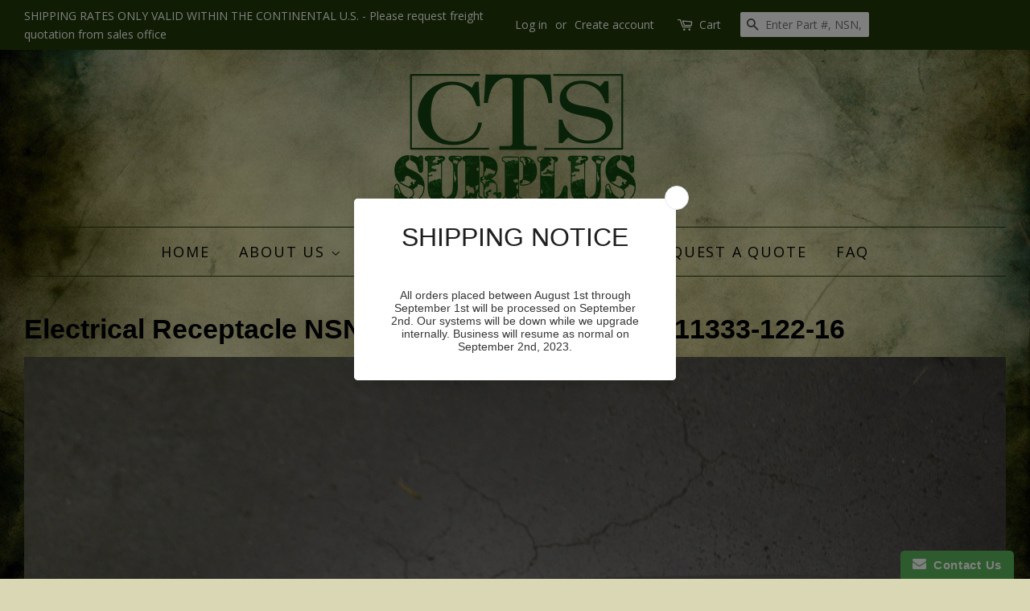

--- FILE ---
content_type: text/html; charset=utf-8
request_url: https://www.ctssurplus.com/products/electrical-receptacle-nsn-5935-01-372-0232-p-n-311333-122-16
body_size: 15502
content:
<!doctype html>
<!--[if lt IE 7]><html class="no-js lt-ie9 lt-ie8 lt-ie7" lang="en"> <![endif]-->
<!--[if IE 7]><html class="no-js lt-ie9 lt-ie8" lang="en"> <![endif]-->
<!--[if IE 8]><html class="no-js lt-ie9" lang="en"> <![endif]-->
<!--[if IE 9 ]><html class="ie9 no-js"> <![endif]-->
<!--[if (gt IE 9)|!(IE)]><!--> <html class="no-js"> <!--<![endif]-->
<head>
<meta name="google-site-verification" content="e-gUxcAXK9RNnw-Kue7a9d5HPE1NZdCYyIZSzoX3g5M" />


 <!-- SEO Manager 6.0.7 -->
<meta name='seomanager' content='6.0' />
<title>Electrical Receptacle NSN:5935-01-372-0232 P/N:311333-122-16</title>
<meta name='description' content='Electrical Receptacle- An electrical fitting with electrical contacts constructed to be affixed to the end of a cable, conduit, coaxial line, cord, wire (inclu' /> 
<meta name="robots" content="index"> 
<meta name="robots" content="follow">
<meta name="google-site-verification" content="hbL9LS2Z3x3x7NFw_S6egwo_hFlTR7fl764aYxVEwLc" />

<script type="application/ld+json">
 {
 "@context": "https://schema.org",
 "@id": "https:\/\/www.ctssurplus.com\/products\/electrical-receptacle-nsn-5935-01-372-0232-p-n-311333-122-16",
 "@type": "Product","sku": "WH3160-R1,B1","mpn": "WH3160-R1,B1","brand": {
 "@type": "Brand",
 "name": "CTS Surplus"
 },
 "description": "Electrical Receptacle- An electrical fitting with electrical contacts constructed to be affixed to the end of a cable, conduit, coaxial line, cord, wire (includes printed\/etched), printed wiring board, or the like for convenience in joining with another electrical connector(s) or printed wiring board. it is designed to be mounted on a bulkhead, chassis, panel, wall, printed wiring board, or the like. excludes lampholder; jack, telephone; jack, tip; insert electrical connector; insert module, electrical connector; connector body (as modified) and socket, plug-in electronic components. see also wiring harness (as modified) and cable assembly (as modified). for items with termination wires of more than four inches in length, see lead assembly, electrical. for items without inserts, see shell, electrical connector.\n\n\n\nBody Style:\nStraight shape\n\n\nConnector Locking Method:\nFriction\n\n\nContact Material:\nCopper alloy single mating end single contact grouping\n\n\nContact Position Arrangement Style:\n122 single mating end\n\n\nContact Removability:\nNonremovable single mating end single contact grouping\n\n\nContact Surface Treatment:\nGold single mating end single contact grouping and nickel single mating end single contact grouping\n\n\nDistance Between Mounting Facility Centers:\n4.650 inches nominal\n\n\nGuide Design And Location:\nD shape pin left-hand at 9 oclock and d shape socket right-hand at 9 oclock\n\n\nMating End Quantity:\n1\n\n\nOverall Height:\n0.565 inches nominal\n\n\nIncluded Contact Type:\nRound pin single mating end single contact grouping\n\n\nIncluded Contact Quantity:\n122 single mating end single contact grouping\n\n\nInsert Material:\nPlastic diallyl phthalate glass filled single mating end or plastic polyphenylene single mating end\n\n\nOverall Length:\n4.900 inches nominal\n\n\nOverall Width:\n0.400 inches nominal\n\n\nPolarization Method:\nGuide pin\/socket\n\n\nPrecious Material And Location:\nContact surfaces gold\n\n\nPrecious Material And Weight:\n0.122 gold grains, troy\n\n\nPrecious Material:\nGold\n\n\nTerminal Location:\nBack single mating end single contact grouping\n\n\nTerminal Type:\nSolder well single mating end single contact grouping\n\n\nUnthreaded Mounting Hole Diameter:\n0.120 inches nominal\n\n\n",
 "url": "https:\/\/www.ctssurplus.com\/products\/electrical-receptacle-nsn-5935-01-372-0232-p-n-311333-122-16",
 "name": "Electrical Receptacle NSN:5935-01-372-0232 P\/N:311333-122-16","image": "https://www.ctssurplus.com/cdn/shop/products/DSC_0042_93c941b6-1c63-4965-a3a2-e74fcdf75470.JPG?v=1463752667","offers": [{
 "@type": "Offer","availability": "https://schema.org/InStock",
 "priceCurrency": "USD",
 "price": "0.01",
 "priceValidUntil": "2026-12-26",
 "itemCondition": "https://schema.org/NewCondition",
 "url": "https:\/\/www.ctssurplus.com\/products\/electrical-receptacle-nsn-5935-01-372-0232-p-n-311333-122-16\/products\/electrical-receptacle-nsn-5935-01-372-0232-p-n-311333-122-16?variant=16361466438",
 "image": "https://www.ctssurplus.com/cdn/shop/products/DSC_0042_93c941b6-1c63-4965-a3a2-e74fcdf75470.JPG?v=1463752667",
 "mpn": "WH3160-R1,B1","sku": "WH3160-R1,B1",
"seller": {
 "@type": "Organization",
 "name": "CTS Surplus"
 }
 }]

}
 </script>
<!-- end: SEO Manager 6.0.7 -->

  <!-- Basic page needs ================================================== -->
  <meta charset="utf-8">
  <meta http-equiv="X-UA-Compatible" content="IE=edge,chrome=1">

  
  <link rel="shortcut icon" href="//www.ctssurplus.com/cdn/shop/files/CTS_Surplus_Logo_32x32.png?v=1613520898" type="image/png" />
  

  <!-- Title and description ================================================== -->
  <title>
  Electrical Receptacle NSN:5935-01-372-0232 P/N:311333-122-16 &ndash; CTS Surplus
  </title>

  
  <meta name="description" content="Electrical Receptacle- An electrical fitting with electrical contacts constructed to be affixed to the end of a cable, conduit, coaxial line, cord, wire (inclu">
  

  <!-- Social meta ================================================== -->
  

  <meta property="og:type" content="product">
  <meta property="og:title" content="Electrical Receptacle NSN:5935-01-372-0232 P/N:311333-122-16">
  <meta property="og:url" content="https://www.ctssurplus.com/products/electrical-receptacle-nsn-5935-01-372-0232-p-n-311333-122-16">
  
  <meta property="og:image" content="http://www.ctssurplus.com/cdn/shop/products/DSC_0100_2a70d4b0-35e8-4b05-acd3-47d85ba5062d_grande.JPG?v=1463752664">
  <meta property="og:image:secure_url" content="https://www.ctssurplus.com/cdn/shop/products/DSC_0100_2a70d4b0-35e8-4b05-acd3-47d85ba5062d_grande.JPG?v=1463752664">
  
  <meta property="og:image" content="http://www.ctssurplus.com/cdn/shop/products/DSC_0042_93c941b6-1c63-4965-a3a2-e74fcdf75470_grande.JPG?v=1463752667">
  <meta property="og:image:secure_url" content="https://www.ctssurplus.com/cdn/shop/products/DSC_0042_93c941b6-1c63-4965-a3a2-e74fcdf75470_grande.JPG?v=1463752667">
  
  <meta property="og:price:amount" content="0.01">
  <meta property="og:price:currency" content="USD">



  <meta property="og:description" content="Electrical Receptacle- An electrical fitting with electrical contacts constructed to be affixed to the end of a cable, conduit, coaxial line, cord, wire (inclu">


<meta property="og:site_name" content="CTS Surplus">


  <meta name="twitter:card" content="summary">



  <meta name="twitter:title" content="Electrical Receptacle NSN:5935-01-372-0232 P/N:311333-122-16">
  <meta name="twitter:description" content="Electrical Receptacle- An electrical fitting with electrical contacts constructed to be affixed to the end of a cable, conduit, coaxial line, cord, wire (includes printed/etched), printed wiring board">



  <!-- Helpers ================================================== -->
  <link rel="canonical" href="https://www.ctssurplus.com/products/electrical-receptacle-nsn-5935-01-372-0232-p-n-311333-122-16">
  <meta name="viewport" content="width=device-width,initial-scale=1">
  <meta name="theme-color" content="#213b08">

  <!-- CSS ================================================== -->
  <link href="//www.ctssurplus.com/cdn/shop/t/11/assets/timber.scss.css?v=124385534982845422981674765914" rel="stylesheet" type="text/css" media="all" />
  <link href="//www.ctssurplus.com/cdn/shop/t/11/assets/theme.scss.css?v=50815485774660680741674765914" rel="stylesheet" type="text/css" media="all" />


  
  
  
  <link href="//fonts.googleapis.com/css?family=Open+Sans:400,700" rel="stylesheet" type="text/css" media="all" />



  


  
  <script>
    window.theme = window.theme || {};
    
    var theme = {
      strings: {
        zoomClose: "Close (Esc)",
        zoomPrev: "Previous (Left arrow key)",
        zoomNext: "Next (Right arrow key)"
      },
      settings: {
        // Adding some settings to allow the editor to update correctly when they are changed
        themeBgImage: false,
        customBgImage: 'files/f8e3c759d0b55ecdd6df5221fbd348a3.jpg',
        enableWideLayout: true,
        typeAccentTransform: true,
        typeAccentSpacing: true,
        baseFontSize: '17px',
        headerBaseFontSize: '34px',
        accentFontSize: '18px'
      },
      moneyFormat: "${{amount}}"
    }
  </script>

  <!-- Header hook for plugins ================================================== -->
  <script>window.performance && window.performance.mark && window.performance.mark('shopify.content_for_header.start');</script><meta id="shopify-digital-wallet" name="shopify-digital-wallet" content="/10224967/digital_wallets/dialog">
<meta name="shopify-checkout-api-token" content="139fac179401e2ccd0275375ba834380">
<meta id="in-context-paypal-metadata" data-shop-id="10224967" data-venmo-supported="false" data-environment="production" data-locale="en_US" data-paypal-v4="true" data-currency="USD">
<link rel="alternate" type="application/json+oembed" href="https://www.ctssurplus.com/products/electrical-receptacle-nsn-5935-01-372-0232-p-n-311333-122-16.oembed">
<script async="async" src="/checkouts/internal/preloads.js?locale=en-US"></script>
<link rel="preconnect" href="https://shop.app" crossorigin="anonymous">
<script async="async" src="https://shop.app/checkouts/internal/preloads.js?locale=en-US&shop_id=10224967" crossorigin="anonymous"></script>
<script id="shopify-features" type="application/json">{"accessToken":"139fac179401e2ccd0275375ba834380","betas":["rich-media-storefront-analytics"],"domain":"www.ctssurplus.com","predictiveSearch":true,"shopId":10224967,"locale":"en"}</script>
<script>var Shopify = Shopify || {};
Shopify.shop = "cts-surplus.myshopify.com";
Shopify.locale = "en";
Shopify.currency = {"active":"USD","rate":"1.0"};
Shopify.country = "US";
Shopify.theme = {"name":"Minimal","id":156016134,"schema_name":"Minimal","schema_version":"1.0","theme_store_id":380,"role":"main"};
Shopify.theme.handle = "null";
Shopify.theme.style = {"id":null,"handle":null};
Shopify.cdnHost = "www.ctssurplus.com/cdn";
Shopify.routes = Shopify.routes || {};
Shopify.routes.root = "/";</script>
<script type="module">!function(o){(o.Shopify=o.Shopify||{}).modules=!0}(window);</script>
<script>!function(o){function n(){var o=[];function n(){o.push(Array.prototype.slice.apply(arguments))}return n.q=o,n}var t=o.Shopify=o.Shopify||{};t.loadFeatures=n(),t.autoloadFeatures=n()}(window);</script>
<script>
  window.ShopifyPay = window.ShopifyPay || {};
  window.ShopifyPay.apiHost = "shop.app\/pay";
  window.ShopifyPay.redirectState = null;
</script>
<script id="shop-js-analytics" type="application/json">{"pageType":"product"}</script>
<script defer="defer" async type="module" src="//www.ctssurplus.com/cdn/shopifycloud/shop-js/modules/v2/client.init-shop-cart-sync_DtuiiIyl.en.esm.js"></script>
<script defer="defer" async type="module" src="//www.ctssurplus.com/cdn/shopifycloud/shop-js/modules/v2/chunk.common_CUHEfi5Q.esm.js"></script>
<script type="module">
  await import("//www.ctssurplus.com/cdn/shopifycloud/shop-js/modules/v2/client.init-shop-cart-sync_DtuiiIyl.en.esm.js");
await import("//www.ctssurplus.com/cdn/shopifycloud/shop-js/modules/v2/chunk.common_CUHEfi5Q.esm.js");

  window.Shopify.SignInWithShop?.initShopCartSync?.({"fedCMEnabled":true,"windoidEnabled":true});

</script>
<script>
  window.Shopify = window.Shopify || {};
  if (!window.Shopify.featureAssets) window.Shopify.featureAssets = {};
  window.Shopify.featureAssets['shop-js'] = {"shop-cart-sync":["modules/v2/client.shop-cart-sync_DFoTY42P.en.esm.js","modules/v2/chunk.common_CUHEfi5Q.esm.js"],"init-fed-cm":["modules/v2/client.init-fed-cm_D2UNy1i2.en.esm.js","modules/v2/chunk.common_CUHEfi5Q.esm.js"],"init-shop-email-lookup-coordinator":["modules/v2/client.init-shop-email-lookup-coordinator_BQEe2rDt.en.esm.js","modules/v2/chunk.common_CUHEfi5Q.esm.js"],"shop-cash-offers":["modules/v2/client.shop-cash-offers_3CTtReFF.en.esm.js","modules/v2/chunk.common_CUHEfi5Q.esm.js","modules/v2/chunk.modal_BewljZkx.esm.js"],"shop-button":["modules/v2/client.shop-button_C6oxCjDL.en.esm.js","modules/v2/chunk.common_CUHEfi5Q.esm.js"],"init-windoid":["modules/v2/client.init-windoid_5pix8xhK.en.esm.js","modules/v2/chunk.common_CUHEfi5Q.esm.js"],"avatar":["modules/v2/client.avatar_BTnouDA3.en.esm.js"],"init-shop-cart-sync":["modules/v2/client.init-shop-cart-sync_DtuiiIyl.en.esm.js","modules/v2/chunk.common_CUHEfi5Q.esm.js"],"shop-toast-manager":["modules/v2/client.shop-toast-manager_BYv_8cH1.en.esm.js","modules/v2/chunk.common_CUHEfi5Q.esm.js"],"pay-button":["modules/v2/client.pay-button_FnF9EIkY.en.esm.js","modules/v2/chunk.common_CUHEfi5Q.esm.js"],"shop-login-button":["modules/v2/client.shop-login-button_CH1KUpOf.en.esm.js","modules/v2/chunk.common_CUHEfi5Q.esm.js","modules/v2/chunk.modal_BewljZkx.esm.js"],"init-customer-accounts-sign-up":["modules/v2/client.init-customer-accounts-sign-up_aj7QGgYS.en.esm.js","modules/v2/client.shop-login-button_CH1KUpOf.en.esm.js","modules/v2/chunk.common_CUHEfi5Q.esm.js","modules/v2/chunk.modal_BewljZkx.esm.js"],"init-shop-for-new-customer-accounts":["modules/v2/client.init-shop-for-new-customer-accounts_NbnYRf_7.en.esm.js","modules/v2/client.shop-login-button_CH1KUpOf.en.esm.js","modules/v2/chunk.common_CUHEfi5Q.esm.js","modules/v2/chunk.modal_BewljZkx.esm.js"],"init-customer-accounts":["modules/v2/client.init-customer-accounts_ppedhqCH.en.esm.js","modules/v2/client.shop-login-button_CH1KUpOf.en.esm.js","modules/v2/chunk.common_CUHEfi5Q.esm.js","modules/v2/chunk.modal_BewljZkx.esm.js"],"shop-follow-button":["modules/v2/client.shop-follow-button_CMIBBa6u.en.esm.js","modules/v2/chunk.common_CUHEfi5Q.esm.js","modules/v2/chunk.modal_BewljZkx.esm.js"],"lead-capture":["modules/v2/client.lead-capture_But0hIyf.en.esm.js","modules/v2/chunk.common_CUHEfi5Q.esm.js","modules/v2/chunk.modal_BewljZkx.esm.js"],"checkout-modal":["modules/v2/client.checkout-modal_BBxc70dQ.en.esm.js","modules/v2/chunk.common_CUHEfi5Q.esm.js","modules/v2/chunk.modal_BewljZkx.esm.js"],"shop-login":["modules/v2/client.shop-login_hM3Q17Kl.en.esm.js","modules/v2/chunk.common_CUHEfi5Q.esm.js","modules/v2/chunk.modal_BewljZkx.esm.js"],"payment-terms":["modules/v2/client.payment-terms_CAtGlQYS.en.esm.js","modules/v2/chunk.common_CUHEfi5Q.esm.js","modules/v2/chunk.modal_BewljZkx.esm.js"]};
</script>
<script>(function() {
  var isLoaded = false;
  function asyncLoad() {
    if (isLoaded) return;
    isLoaded = true;
    var urls = ["\/\/www.powr.io\/powr.js?powr-token=cts-surplus.myshopify.com\u0026external-type=shopify\u0026shop=cts-surplus.myshopify.com","https:\/\/www.improvedcontactform.com\/icf.js?shop=cts-surplus.myshopify.com","https:\/\/cdn.s3.pop-convert.com\/pcjs.production.min.js?unique_id=cts-surplus.myshopify.com\u0026shop=cts-surplus.myshopify.com","https:\/\/script.pop-convert.com\/new-micro\/production.pc.min.js?unique_id=cts-surplus.myshopify.com\u0026shop=cts-surplus.myshopify.com"];
    for (var i = 0; i < urls.length; i++) {
      var s = document.createElement('script');
      s.type = 'text/javascript';
      s.async = true;
      s.src = urls[i];
      var x = document.getElementsByTagName('script')[0];
      x.parentNode.insertBefore(s, x);
    }
  };
  if(window.attachEvent) {
    window.attachEvent('onload', asyncLoad);
  } else {
    window.addEventListener('load', asyncLoad, false);
  }
})();</script>
<script id="__st">var __st={"a":10224967,"offset":-39600,"reqid":"3763300a-43df-49f0-b091-c304f0e3b094-1766813541","pageurl":"www.ctssurplus.com\/products\/electrical-receptacle-nsn-5935-01-372-0232-p-n-311333-122-16","u":"e97973d250ff","p":"product","rtyp":"product","rid":4904746950};</script>
<script>window.ShopifyPaypalV4VisibilityTracking = true;</script>
<script id="captcha-bootstrap">!function(){'use strict';const t='contact',e='account',n='new_comment',o=[[t,t],['blogs',n],['comments',n],[t,'customer']],c=[[e,'customer_login'],[e,'guest_login'],[e,'recover_customer_password'],[e,'create_customer']],r=t=>t.map((([t,e])=>`form[action*='/${t}']:not([data-nocaptcha='true']) input[name='form_type'][value='${e}']`)).join(','),a=t=>()=>t?[...document.querySelectorAll(t)].map((t=>t.form)):[];function s(){const t=[...o],e=r(t);return a(e)}const i='password',u='form_key',d=['recaptcha-v3-token','g-recaptcha-response','h-captcha-response',i],f=()=>{try{return window.sessionStorage}catch{return}},m='__shopify_v',_=t=>t.elements[u];function p(t,e,n=!1){try{const o=window.sessionStorage,c=JSON.parse(o.getItem(e)),{data:r}=function(t){const{data:e,action:n}=t;return t[m]||n?{data:e,action:n}:{data:t,action:n}}(c);for(const[e,n]of Object.entries(r))t.elements[e]&&(t.elements[e].value=n);n&&o.removeItem(e)}catch(o){console.error('form repopulation failed',{error:o})}}const l='form_type',E='cptcha';function T(t){t.dataset[E]=!0}const w=window,h=w.document,L='Shopify',v='ce_forms',y='captcha';let A=!1;((t,e)=>{const n=(g='f06e6c50-85a8-45c8-87d0-21a2b65856fe',I='https://cdn.shopify.com/shopifycloud/storefront-forms-hcaptcha/ce_storefront_forms_captcha_hcaptcha.v1.5.2.iife.js',D={infoText:'Protected by hCaptcha',privacyText:'Privacy',termsText:'Terms'},(t,e,n)=>{const o=w[L][v],c=o.bindForm;if(c)return c(t,g,e,D).then(n);var r;o.q.push([[t,g,e,D],n]),r=I,A||(h.body.append(Object.assign(h.createElement('script'),{id:'captcha-provider',async:!0,src:r})),A=!0)});var g,I,D;w[L]=w[L]||{},w[L][v]=w[L][v]||{},w[L][v].q=[],w[L][y]=w[L][y]||{},w[L][y].protect=function(t,e){n(t,void 0,e),T(t)},Object.freeze(w[L][y]),function(t,e,n,w,h,L){const[v,y,A,g]=function(t,e,n){const i=e?o:[],u=t?c:[],d=[...i,...u],f=r(d),m=r(i),_=r(d.filter((([t,e])=>n.includes(e))));return[a(f),a(m),a(_),s()]}(w,h,L),I=t=>{const e=t.target;return e instanceof HTMLFormElement?e:e&&e.form},D=t=>v().includes(t);t.addEventListener('submit',(t=>{const e=I(t);if(!e)return;const n=D(e)&&!e.dataset.hcaptchaBound&&!e.dataset.recaptchaBound,o=_(e),c=g().includes(e)&&(!o||!o.value);(n||c)&&t.preventDefault(),c&&!n&&(function(t){try{if(!f())return;!function(t){const e=f();if(!e)return;const n=_(t);if(!n)return;const o=n.value;o&&e.removeItem(o)}(t);const e=Array.from(Array(32),(()=>Math.random().toString(36)[2])).join('');!function(t,e){_(t)||t.append(Object.assign(document.createElement('input'),{type:'hidden',name:u})),t.elements[u].value=e}(t,e),function(t,e){const n=f();if(!n)return;const o=[...t.querySelectorAll(`input[type='${i}']`)].map((({name:t})=>t)),c=[...d,...o],r={};for(const[a,s]of new FormData(t).entries())c.includes(a)||(r[a]=s);n.setItem(e,JSON.stringify({[m]:1,action:t.action,data:r}))}(t,e)}catch(e){console.error('failed to persist form',e)}}(e),e.submit())}));const S=(t,e)=>{t&&!t.dataset[E]&&(n(t,e.some((e=>e===t))),T(t))};for(const o of['focusin','change'])t.addEventListener(o,(t=>{const e=I(t);D(e)&&S(e,y())}));const B=e.get('form_key'),M=e.get(l),P=B&&M;t.addEventListener('DOMContentLoaded',(()=>{const t=y();if(P)for(const e of t)e.elements[l].value===M&&p(e,B);[...new Set([...A(),...v().filter((t=>'true'===t.dataset.shopifyCaptcha))])].forEach((e=>S(e,t)))}))}(h,new URLSearchParams(w.location.search),n,t,e,['guest_login'])})(!0,!0)}();</script>
<script integrity="sha256-4kQ18oKyAcykRKYeNunJcIwy7WH5gtpwJnB7kiuLZ1E=" data-source-attribution="shopify.loadfeatures" defer="defer" src="//www.ctssurplus.com/cdn/shopifycloud/storefront/assets/storefront/load_feature-a0a9edcb.js" crossorigin="anonymous"></script>
<script crossorigin="anonymous" defer="defer" src="//www.ctssurplus.com/cdn/shopifycloud/storefront/assets/shopify_pay/storefront-65b4c6d7.js?v=20250812"></script>
<script data-source-attribution="shopify.dynamic_checkout.dynamic.init">var Shopify=Shopify||{};Shopify.PaymentButton=Shopify.PaymentButton||{isStorefrontPortableWallets:!0,init:function(){window.Shopify.PaymentButton.init=function(){};var t=document.createElement("script");t.src="https://www.ctssurplus.com/cdn/shopifycloud/portable-wallets/latest/portable-wallets.en.js",t.type="module",document.head.appendChild(t)}};
</script>
<script data-source-attribution="shopify.dynamic_checkout.buyer_consent">
  function portableWalletsHideBuyerConsent(e){var t=document.getElementById("shopify-buyer-consent"),n=document.getElementById("shopify-subscription-policy-button");t&&n&&(t.classList.add("hidden"),t.setAttribute("aria-hidden","true"),n.removeEventListener("click",e))}function portableWalletsShowBuyerConsent(e){var t=document.getElementById("shopify-buyer-consent"),n=document.getElementById("shopify-subscription-policy-button");t&&n&&(t.classList.remove("hidden"),t.removeAttribute("aria-hidden"),n.addEventListener("click",e))}window.Shopify?.PaymentButton&&(window.Shopify.PaymentButton.hideBuyerConsent=portableWalletsHideBuyerConsent,window.Shopify.PaymentButton.showBuyerConsent=portableWalletsShowBuyerConsent);
</script>
<script data-source-attribution="shopify.dynamic_checkout.cart.bootstrap">document.addEventListener("DOMContentLoaded",(function(){function t(){return document.querySelector("shopify-accelerated-checkout-cart, shopify-accelerated-checkout")}if(t())Shopify.PaymentButton.init();else{new MutationObserver((function(e,n){t()&&(Shopify.PaymentButton.init(),n.disconnect())})).observe(document.body,{childList:!0,subtree:!0})}}));
</script>
<link id="shopify-accelerated-checkout-styles" rel="stylesheet" media="screen" href="https://www.ctssurplus.com/cdn/shopifycloud/portable-wallets/latest/accelerated-checkout-backwards-compat.css" crossorigin="anonymous">
<style id="shopify-accelerated-checkout-cart">
        #shopify-buyer-consent {
  margin-top: 1em;
  display: inline-block;
  width: 100%;
}

#shopify-buyer-consent.hidden {
  display: none;
}

#shopify-subscription-policy-button {
  background: none;
  border: none;
  padding: 0;
  text-decoration: underline;
  font-size: inherit;
  cursor: pointer;
}

#shopify-subscription-policy-button::before {
  box-shadow: none;
}

      </style>

<script>window.performance && window.performance.mark && window.performance.mark('shopify.content_for_header.end');</script>

  

<!--[if lt IE 9]>
<script src="//cdnjs.cloudflare.com/ajax/libs/html5shiv/3.7.2/html5shiv.min.js" type="text/javascript"></script>
<link href="//www.ctssurplus.com/cdn/shop/t/11/assets/respond-proxy.html" id="respond-proxy" rel="respond-proxy" />
<link href="//www.ctssurplus.com/search?q=c31ab3a228fe1459588ab07d20e14e38" id="respond-redirect" rel="respond-redirect" />
<script src="//www.ctssurplus.com/search?q=c31ab3a228fe1459588ab07d20e14e38" type="text/javascript"></script>
<![endif]-->


  <script src="//ajax.googleapis.com/ajax/libs/jquery/2.2.3/jquery.min.js" type="text/javascript"></script>

  
  

<link href="https://monorail-edge.shopifysvc.com" rel="dns-prefetch">
<script>(function(){if ("sendBeacon" in navigator && "performance" in window) {try {var session_token_from_headers = performance.getEntriesByType('navigation')[0].serverTiming.find(x => x.name == '_s').description;} catch {var session_token_from_headers = undefined;}var session_cookie_matches = document.cookie.match(/_shopify_s=([^;]*)/);var session_token_from_cookie = session_cookie_matches && session_cookie_matches.length === 2 ? session_cookie_matches[1] : "";var session_token = session_token_from_headers || session_token_from_cookie || "";function handle_abandonment_event(e) {var entries = performance.getEntries().filter(function(entry) {return /monorail-edge.shopifysvc.com/.test(entry.name);});if (!window.abandonment_tracked && entries.length === 0) {window.abandonment_tracked = true;var currentMs = Date.now();var navigation_start = performance.timing.navigationStart;var payload = {shop_id: 10224967,url: window.location.href,navigation_start,duration: currentMs - navigation_start,session_token,page_type: "product"};window.navigator.sendBeacon("https://monorail-edge.shopifysvc.com/v1/produce", JSON.stringify({schema_id: "online_store_buyer_site_abandonment/1.1",payload: payload,metadata: {event_created_at_ms: currentMs,event_sent_at_ms: currentMs}}));}}window.addEventListener('pagehide', handle_abandonment_event);}}());</script>
<script id="web-pixels-manager-setup">(function e(e,d,r,n,o){if(void 0===o&&(o={}),!Boolean(null===(a=null===(i=window.Shopify)||void 0===i?void 0:i.analytics)||void 0===a?void 0:a.replayQueue)){var i,a;window.Shopify=window.Shopify||{};var t=window.Shopify;t.analytics=t.analytics||{};var s=t.analytics;s.replayQueue=[],s.publish=function(e,d,r){return s.replayQueue.push([e,d,r]),!0};try{self.performance.mark("wpm:start")}catch(e){}var l=function(){var e={modern:/Edge?\/(1{2}[4-9]|1[2-9]\d|[2-9]\d{2}|\d{4,})\.\d+(\.\d+|)|Firefox\/(1{2}[4-9]|1[2-9]\d|[2-9]\d{2}|\d{4,})\.\d+(\.\d+|)|Chrom(ium|e)\/(9{2}|\d{3,})\.\d+(\.\d+|)|(Maci|X1{2}).+ Version\/(15\.\d+|(1[6-9]|[2-9]\d|\d{3,})\.\d+)([,.]\d+|)( \(\w+\)|)( Mobile\/\w+|) Safari\/|Chrome.+OPR\/(9{2}|\d{3,})\.\d+\.\d+|(CPU[ +]OS|iPhone[ +]OS|CPU[ +]iPhone|CPU IPhone OS|CPU iPad OS)[ +]+(15[._]\d+|(1[6-9]|[2-9]\d|\d{3,})[._]\d+)([._]\d+|)|Android:?[ /-](13[3-9]|1[4-9]\d|[2-9]\d{2}|\d{4,})(\.\d+|)(\.\d+|)|Android.+Firefox\/(13[5-9]|1[4-9]\d|[2-9]\d{2}|\d{4,})\.\d+(\.\d+|)|Android.+Chrom(ium|e)\/(13[3-9]|1[4-9]\d|[2-9]\d{2}|\d{4,})\.\d+(\.\d+|)|SamsungBrowser\/([2-9]\d|\d{3,})\.\d+/,legacy:/Edge?\/(1[6-9]|[2-9]\d|\d{3,})\.\d+(\.\d+|)|Firefox\/(5[4-9]|[6-9]\d|\d{3,})\.\d+(\.\d+|)|Chrom(ium|e)\/(5[1-9]|[6-9]\d|\d{3,})\.\d+(\.\d+|)([\d.]+$|.*Safari\/(?![\d.]+ Edge\/[\d.]+$))|(Maci|X1{2}).+ Version\/(10\.\d+|(1[1-9]|[2-9]\d|\d{3,})\.\d+)([,.]\d+|)( \(\w+\)|)( Mobile\/\w+|) Safari\/|Chrome.+OPR\/(3[89]|[4-9]\d|\d{3,})\.\d+\.\d+|(CPU[ +]OS|iPhone[ +]OS|CPU[ +]iPhone|CPU IPhone OS|CPU iPad OS)[ +]+(10[._]\d+|(1[1-9]|[2-9]\d|\d{3,})[._]\d+)([._]\d+|)|Android:?[ /-](13[3-9]|1[4-9]\d|[2-9]\d{2}|\d{4,})(\.\d+|)(\.\d+|)|Mobile Safari.+OPR\/([89]\d|\d{3,})\.\d+\.\d+|Android.+Firefox\/(13[5-9]|1[4-9]\d|[2-9]\d{2}|\d{4,})\.\d+(\.\d+|)|Android.+Chrom(ium|e)\/(13[3-9]|1[4-9]\d|[2-9]\d{2}|\d{4,})\.\d+(\.\d+|)|Android.+(UC? ?Browser|UCWEB|U3)[ /]?(15\.([5-9]|\d{2,})|(1[6-9]|[2-9]\d|\d{3,})\.\d+)\.\d+|SamsungBrowser\/(5\.\d+|([6-9]|\d{2,})\.\d+)|Android.+MQ{2}Browser\/(14(\.(9|\d{2,})|)|(1[5-9]|[2-9]\d|\d{3,})(\.\d+|))(\.\d+|)|K[Aa][Ii]OS\/(3\.\d+|([4-9]|\d{2,})\.\d+)(\.\d+|)/},d=e.modern,r=e.legacy,n=navigator.userAgent;return n.match(d)?"modern":n.match(r)?"legacy":"unknown"}(),u="modern"===l?"modern":"legacy",c=(null!=n?n:{modern:"",legacy:""})[u],f=function(e){return[e.baseUrl,"/wpm","/b",e.hashVersion,"modern"===e.buildTarget?"m":"l",".js"].join("")}({baseUrl:d,hashVersion:r,buildTarget:u}),m=function(e){var d=e.version,r=e.bundleTarget,n=e.surface,o=e.pageUrl,i=e.monorailEndpoint;return{emit:function(e){var a=e.status,t=e.errorMsg,s=(new Date).getTime(),l=JSON.stringify({metadata:{event_sent_at_ms:s},events:[{schema_id:"web_pixels_manager_load/3.1",payload:{version:d,bundle_target:r,page_url:o,status:a,surface:n,error_msg:t},metadata:{event_created_at_ms:s}}]});if(!i)return console&&console.warn&&console.warn("[Web Pixels Manager] No Monorail endpoint provided, skipping logging."),!1;try{return self.navigator.sendBeacon.bind(self.navigator)(i,l)}catch(e){}var u=new XMLHttpRequest;try{return u.open("POST",i,!0),u.setRequestHeader("Content-Type","text/plain"),u.send(l),!0}catch(e){return console&&console.warn&&console.warn("[Web Pixels Manager] Got an unhandled error while logging to Monorail."),!1}}}}({version:r,bundleTarget:l,surface:e.surface,pageUrl:self.location.href,monorailEndpoint:e.monorailEndpoint});try{o.browserTarget=l,function(e){var d=e.src,r=e.async,n=void 0===r||r,o=e.onload,i=e.onerror,a=e.sri,t=e.scriptDataAttributes,s=void 0===t?{}:t,l=document.createElement("script"),u=document.querySelector("head"),c=document.querySelector("body");if(l.async=n,l.src=d,a&&(l.integrity=a,l.crossOrigin="anonymous"),s)for(var f in s)if(Object.prototype.hasOwnProperty.call(s,f))try{l.dataset[f]=s[f]}catch(e){}if(o&&l.addEventListener("load",o),i&&l.addEventListener("error",i),u)u.appendChild(l);else{if(!c)throw new Error("Did not find a head or body element to append the script");c.appendChild(l)}}({src:f,async:!0,onload:function(){if(!function(){var e,d;return Boolean(null===(d=null===(e=window.Shopify)||void 0===e?void 0:e.analytics)||void 0===d?void 0:d.initialized)}()){var d=window.webPixelsManager.init(e)||void 0;if(d){var r=window.Shopify.analytics;r.replayQueue.forEach((function(e){var r=e[0],n=e[1],o=e[2];d.publishCustomEvent(r,n,o)})),r.replayQueue=[],r.publish=d.publishCustomEvent,r.visitor=d.visitor,r.initialized=!0}}},onerror:function(){return m.emit({status:"failed",errorMsg:"".concat(f," has failed to load")})},sri:function(e){var d=/^sha384-[A-Za-z0-9+/=]+$/;return"string"==typeof e&&d.test(e)}(c)?c:"",scriptDataAttributes:o}),m.emit({status:"loading"})}catch(e){m.emit({status:"failed",errorMsg:(null==e?void 0:e.message)||"Unknown error"})}}})({shopId: 10224967,storefrontBaseUrl: "https://www.ctssurplus.com",extensionsBaseUrl: "https://extensions.shopifycdn.com/cdn/shopifycloud/web-pixels-manager",monorailEndpoint: "https://monorail-edge.shopifysvc.com/unstable/produce_batch",surface: "storefront-renderer",enabledBetaFlags: ["2dca8a86","a0d5f9d2"],webPixelsConfigList: [{"id":"77955166","eventPayloadVersion":"v1","runtimeContext":"LAX","scriptVersion":"1","type":"CUSTOM","privacyPurposes":["ANALYTICS"],"name":"Google Analytics tag (migrated)"},{"id":"shopify-app-pixel","configuration":"{}","eventPayloadVersion":"v1","runtimeContext":"STRICT","scriptVersion":"0450","apiClientId":"shopify-pixel","type":"APP","privacyPurposes":["ANALYTICS","MARKETING"]},{"id":"shopify-custom-pixel","eventPayloadVersion":"v1","runtimeContext":"LAX","scriptVersion":"0450","apiClientId":"shopify-pixel","type":"CUSTOM","privacyPurposes":["ANALYTICS","MARKETING"]}],isMerchantRequest: false,initData: {"shop":{"name":"CTS Surplus","paymentSettings":{"currencyCode":"USD"},"myshopifyDomain":"cts-surplus.myshopify.com","countryCode":"US","storefrontUrl":"https:\/\/www.ctssurplus.com"},"customer":null,"cart":null,"checkout":null,"productVariants":[{"price":{"amount":0.01,"currencyCode":"USD"},"product":{"title":"Electrical Receptacle NSN:5935-01-372-0232 P\/N:311333-122-16","vendor":"CTS Surplus","id":"4904746950","untranslatedTitle":"Electrical Receptacle NSN:5935-01-372-0232 P\/N:311333-122-16","url":"\/products\/electrical-receptacle-nsn-5935-01-372-0232-p-n-311333-122-16","type":"Other Electrical \u0026 Test Equip"},"id":"16361466438","image":{"src":"\/\/www.ctssurplus.com\/cdn\/shop\/products\/DSC_0042_93c941b6-1c63-4965-a3a2-e74fcdf75470.JPG?v=1463752667"},"sku":"WH3160-R1,B1","title":"Default Title","untranslatedTitle":"Default Title"}],"purchasingCompany":null},},"https://www.ctssurplus.com/cdn","da62cc92w68dfea28pcf9825a4m392e00d0",{"modern":"","legacy":""},{"shopId":"10224967","storefrontBaseUrl":"https:\/\/www.ctssurplus.com","extensionBaseUrl":"https:\/\/extensions.shopifycdn.com\/cdn\/shopifycloud\/web-pixels-manager","surface":"storefront-renderer","enabledBetaFlags":"[\"2dca8a86\", \"a0d5f9d2\"]","isMerchantRequest":"false","hashVersion":"da62cc92w68dfea28pcf9825a4m392e00d0","publish":"custom","events":"[[\"page_viewed\",{}],[\"product_viewed\",{\"productVariant\":{\"price\":{\"amount\":0.01,\"currencyCode\":\"USD\"},\"product\":{\"title\":\"Electrical Receptacle NSN:5935-01-372-0232 P\/N:311333-122-16\",\"vendor\":\"CTS Surplus\",\"id\":\"4904746950\",\"untranslatedTitle\":\"Electrical Receptacle NSN:5935-01-372-0232 P\/N:311333-122-16\",\"url\":\"\/products\/electrical-receptacle-nsn-5935-01-372-0232-p-n-311333-122-16\",\"type\":\"Other Electrical \u0026 Test Equip\"},\"id\":\"16361466438\",\"image\":{\"src\":\"\/\/www.ctssurplus.com\/cdn\/shop\/products\/DSC_0042_93c941b6-1c63-4965-a3a2-e74fcdf75470.JPG?v=1463752667\"},\"sku\":\"WH3160-R1,B1\",\"title\":\"Default Title\",\"untranslatedTitle\":\"Default Title\"}}]]"});</script><script>
  window.ShopifyAnalytics = window.ShopifyAnalytics || {};
  window.ShopifyAnalytics.meta = window.ShopifyAnalytics.meta || {};
  window.ShopifyAnalytics.meta.currency = 'USD';
  var meta = {"product":{"id":4904746950,"gid":"gid:\/\/shopify\/Product\/4904746950","vendor":"CTS Surplus","type":"Other Electrical \u0026 Test Equip","handle":"electrical-receptacle-nsn-5935-01-372-0232-p-n-311333-122-16","variants":[{"id":16361466438,"price":1,"name":"Electrical Receptacle NSN:5935-01-372-0232 P\/N:311333-122-16","public_title":null,"sku":"WH3160-R1,B1"}],"remote":false},"page":{"pageType":"product","resourceType":"product","resourceId":4904746950,"requestId":"3763300a-43df-49f0-b091-c304f0e3b094-1766813541"}};
  for (var attr in meta) {
    window.ShopifyAnalytics.meta[attr] = meta[attr];
  }
</script>
<script class="analytics">
  (function () {
    var customDocumentWrite = function(content) {
      var jquery = null;

      if (window.jQuery) {
        jquery = window.jQuery;
      } else if (window.Checkout && window.Checkout.$) {
        jquery = window.Checkout.$;
      }

      if (jquery) {
        jquery('body').append(content);
      }
    };

    var hasLoggedConversion = function(token) {
      if (token) {
        return document.cookie.indexOf('loggedConversion=' + token) !== -1;
      }
      return false;
    }

    var setCookieIfConversion = function(token) {
      if (token) {
        var twoMonthsFromNow = new Date(Date.now());
        twoMonthsFromNow.setMonth(twoMonthsFromNow.getMonth() + 2);

        document.cookie = 'loggedConversion=' + token + '; expires=' + twoMonthsFromNow;
      }
    }

    var trekkie = window.ShopifyAnalytics.lib = window.trekkie = window.trekkie || [];
    if (trekkie.integrations) {
      return;
    }
    trekkie.methods = [
      'identify',
      'page',
      'ready',
      'track',
      'trackForm',
      'trackLink'
    ];
    trekkie.factory = function(method) {
      return function() {
        var args = Array.prototype.slice.call(arguments);
        args.unshift(method);
        trekkie.push(args);
        return trekkie;
      };
    };
    for (var i = 0; i < trekkie.methods.length; i++) {
      var key = trekkie.methods[i];
      trekkie[key] = trekkie.factory(key);
    }
    trekkie.load = function(config) {
      trekkie.config = config || {};
      trekkie.config.initialDocumentCookie = document.cookie;
      var first = document.getElementsByTagName('script')[0];
      var script = document.createElement('script');
      script.type = 'text/javascript';
      script.onerror = function(e) {
        var scriptFallback = document.createElement('script');
        scriptFallback.type = 'text/javascript';
        scriptFallback.onerror = function(error) {
                var Monorail = {
      produce: function produce(monorailDomain, schemaId, payload) {
        var currentMs = new Date().getTime();
        var event = {
          schema_id: schemaId,
          payload: payload,
          metadata: {
            event_created_at_ms: currentMs,
            event_sent_at_ms: currentMs
          }
        };
        return Monorail.sendRequest("https://" + monorailDomain + "/v1/produce", JSON.stringify(event));
      },
      sendRequest: function sendRequest(endpointUrl, payload) {
        // Try the sendBeacon API
        if (window && window.navigator && typeof window.navigator.sendBeacon === 'function' && typeof window.Blob === 'function' && !Monorail.isIos12()) {
          var blobData = new window.Blob([payload], {
            type: 'text/plain'
          });

          if (window.navigator.sendBeacon(endpointUrl, blobData)) {
            return true;
          } // sendBeacon was not successful

        } // XHR beacon

        var xhr = new XMLHttpRequest();

        try {
          xhr.open('POST', endpointUrl);
          xhr.setRequestHeader('Content-Type', 'text/plain');
          xhr.send(payload);
        } catch (e) {
          console.log(e);
        }

        return false;
      },
      isIos12: function isIos12() {
        return window.navigator.userAgent.lastIndexOf('iPhone; CPU iPhone OS 12_') !== -1 || window.navigator.userAgent.lastIndexOf('iPad; CPU OS 12_') !== -1;
      }
    };
    Monorail.produce('monorail-edge.shopifysvc.com',
      'trekkie_storefront_load_errors/1.1',
      {shop_id: 10224967,
      theme_id: 156016134,
      app_name: "storefront",
      context_url: window.location.href,
      source_url: "//www.ctssurplus.com/cdn/s/trekkie.storefront.8f32c7f0b513e73f3235c26245676203e1209161.min.js"});

        };
        scriptFallback.async = true;
        scriptFallback.src = '//www.ctssurplus.com/cdn/s/trekkie.storefront.8f32c7f0b513e73f3235c26245676203e1209161.min.js';
        first.parentNode.insertBefore(scriptFallback, first);
      };
      script.async = true;
      script.src = '//www.ctssurplus.com/cdn/s/trekkie.storefront.8f32c7f0b513e73f3235c26245676203e1209161.min.js';
      first.parentNode.insertBefore(script, first);
    };
    trekkie.load(
      {"Trekkie":{"appName":"storefront","development":false,"defaultAttributes":{"shopId":10224967,"isMerchantRequest":null,"themeId":156016134,"themeCityHash":"4455870674658495589","contentLanguage":"en","currency":"USD","eventMetadataId":"902962c5-f72a-46f4-a87b-7c6c555e77fc"},"isServerSideCookieWritingEnabled":true,"monorailRegion":"shop_domain","enabledBetaFlags":["65f19447"]},"Session Attribution":{},"S2S":{"facebookCapiEnabled":false,"source":"trekkie-storefront-renderer","apiClientId":580111}}
    );

    var loaded = false;
    trekkie.ready(function() {
      if (loaded) return;
      loaded = true;

      window.ShopifyAnalytics.lib = window.trekkie;

      var originalDocumentWrite = document.write;
      document.write = customDocumentWrite;
      try { window.ShopifyAnalytics.merchantGoogleAnalytics.call(this); } catch(error) {};
      document.write = originalDocumentWrite;

      window.ShopifyAnalytics.lib.page(null,{"pageType":"product","resourceType":"product","resourceId":4904746950,"requestId":"3763300a-43df-49f0-b091-c304f0e3b094-1766813541","shopifyEmitted":true});

      var match = window.location.pathname.match(/checkouts\/(.+)\/(thank_you|post_purchase)/)
      var token = match? match[1]: undefined;
      if (!hasLoggedConversion(token)) {
        setCookieIfConversion(token);
        window.ShopifyAnalytics.lib.track("Viewed Product",{"currency":"USD","variantId":16361466438,"productId":4904746950,"productGid":"gid:\/\/shopify\/Product\/4904746950","name":"Electrical Receptacle NSN:5935-01-372-0232 P\/N:311333-122-16","price":"0.01","sku":"WH3160-R1,B1","brand":"CTS Surplus","variant":null,"category":"Other Electrical \u0026 Test Equip","nonInteraction":true,"remote":false},undefined,undefined,{"shopifyEmitted":true});
      window.ShopifyAnalytics.lib.track("monorail:\/\/trekkie_storefront_viewed_product\/1.1",{"currency":"USD","variantId":16361466438,"productId":4904746950,"productGid":"gid:\/\/shopify\/Product\/4904746950","name":"Electrical Receptacle NSN:5935-01-372-0232 P\/N:311333-122-16","price":"0.01","sku":"WH3160-R1,B1","brand":"CTS Surplus","variant":null,"category":"Other Electrical \u0026 Test Equip","nonInteraction":true,"remote":false,"referer":"https:\/\/www.ctssurplus.com\/products\/electrical-receptacle-nsn-5935-01-372-0232-p-n-311333-122-16"});
      }
    });


        var eventsListenerScript = document.createElement('script');
        eventsListenerScript.async = true;
        eventsListenerScript.src = "//www.ctssurplus.com/cdn/shopifycloud/storefront/assets/shop_events_listener-3da45d37.js";
        document.getElementsByTagName('head')[0].appendChild(eventsListenerScript);

})();</script>
  <script>
  if (!window.ga || (window.ga && typeof window.ga !== 'function')) {
    window.ga = function ga() {
      (window.ga.q = window.ga.q || []).push(arguments);
      if (window.Shopify && window.Shopify.analytics && typeof window.Shopify.analytics.publish === 'function') {
        window.Shopify.analytics.publish("ga_stub_called", {}, {sendTo: "google_osp_migration"});
      }
      console.error("Shopify's Google Analytics stub called with:", Array.from(arguments), "\nSee https://help.shopify.com/manual/promoting-marketing/pixels/pixel-migration#google for more information.");
    };
    if (window.Shopify && window.Shopify.analytics && typeof window.Shopify.analytics.publish === 'function') {
      window.Shopify.analytics.publish("ga_stub_initialized", {}, {sendTo: "google_osp_migration"});
    }
  }
</script>
<script
  defer
  src="https://www.ctssurplus.com/cdn/shopifycloud/perf-kit/shopify-perf-kit-2.1.2.min.js"
  data-application="storefront-renderer"
  data-shop-id="10224967"
  data-render-region="gcp-us-central1"
  data-page-type="product"
  data-theme-instance-id="156016134"
  data-theme-name="Minimal"
  data-theme-version="1.0"
  data-monorail-region="shop_domain"
  data-resource-timing-sampling-rate="10"
  data-shs="true"
  data-shs-beacon="true"
  data-shs-export-with-fetch="true"
  data-shs-logs-sample-rate="1"
  data-shs-beacon-endpoint="https://www.ctssurplus.com/api/collect"
></script>
</head>

<body id="electrical-receptacle-nsn-5935-01-372-0232-p-n-311333-122-16" class="template-product" >

  <div id="shopify-section-header" class="shopify-section"><style>
  .site-header__logo {
    a {
      max-width: 300px;
    }
  }

  /*================= If logo is above navigation ================== */
  
    .site-nav {
      
        border-top: 1px solid #213b08;
        border-bottom: 1px solid #213b08;
      
      margin-top: 30px;
    }
  

  /*============ If logo is on the same line as navigation ============ */
  


  
</style>

<div data-section-id="header" data-section-type="header-section">
  <div class="header-bar">
    <div class="wrapper medium-down--hide">
      <div class="post-large--display-table">

        
          <div class="header-bar__left post-large--display-table-cell">

           
           
            
           

            
              <div class="header-bar__module header-bar__message">
                SHIPPING RATES ONLY VALID WITHIN THE CONTINENTAL U.S. - Please request freight quotation from sales office
              </div>
            

          </div>
        

        <div class="header-bar__left post-large--display-table-cell">

          
            <ul class="header-bar__module header-bar__module--list">
              
                <li>
                  <a href="/account/login" id="customer_login_link">Log in</a>
                </li>
                <li>or</li>
                <li>
                  <a href="/account/register" id="customer_register_link">Create account</a>
                </li>
              
            </ul>
          

          <div class="header-bar__module">
            <span class="header-bar__sep" aria-hidden="true"></span>
            <a href="/cart" class="cart-page-link">
              <span class="icon icon-cart header-bar__cart-icon" aria-hidden="true"></span>
            </a>
          </div>

          <div class="header-bar__module">
            <a href="/cart" class="cart-page-link">
              Cart
              <span class="cart-count header-bar__cart-count hidden-count">0</span>
            </a>
          </div>

          
            
              <div class="header-bar__module header-bar__search">
                


  <form action="/search" method="get" class="header-bar__search-form clearfix" role="search">
    
    <button type="submit" class="btn icon-fallback-text header-bar__search-submit">
      <span class="icon icon-search" aria-hidden="true"></span>
      <span class="fallback-text">Search</span>
    </button>
    <input type="search" name="q" value="" aria-label="Enter Part #, NSN, or Keyword" class="header-bar__search-input" placeholder="Enter Part #, NSN, or Keyword">
  </form>


              </div>
            
          

        </div>
      </div>
    </div>
    <div class="wrapper post-large--hide">
      <button type="button" class="mobile-nav-trigger" id="MobileNavTrigger" data-menu-state="close">
        <span class="icon icon-hamburger" aria-hidden="true"></span>
        Menu
      </button>
      <a href="/cart" class="cart-page-link mobile-cart-page-link">
        <span class="icon icon-cart header-bar__cart-icon" aria-hidden="true"></span>
        Cart <span class="cart-count hidden-count">0</span>
      </a>
    </div>
    <ul id="MobileNav" class="mobile-nav post-large--hide">
  
  
  
  <li class="mobile-nav__link" aria-haspopup="true">
    
      <a href="/" class="mobile-nav">
        Home
      </a>
    
  </li>
  
  
  <li class="mobile-nav__link" aria-haspopup="true">
    
      <a href="/pages/about-us" class="mobile-nav__sublist-trigger">
        About Us
        <span class="icon-fallback-text mobile-nav__sublist-expand">
  <span class="icon icon-plus" aria-hidden="true"></span>
  <span class="fallback-text">+</span>
</span>
<span class="icon-fallback-text mobile-nav__sublist-contract">
  <span class="icon icon-minus" aria-hidden="true"></span>
  <span class="fallback-text">-</span>
</span>

      </a>
      <ul class="mobile-nav__sublist">  
        
          <li class="mobile-nav__sublist-link">
            <a href="/pages/about-us">The Company</a>
          </li>
        
          <li class="mobile-nav__sublist-link">
            <a href="/pages/warranty">Warranty</a>
          </li>
        
          <li class="mobile-nav__sublist-link">
            <a href="http://www.coolingtowersystems.com/warranty_registration.php">Product Registration</a>
          </li>
        
      </ul>
    
  </li>
  
  
  <li class="mobile-nav__link" aria-haspopup="true">
    
      <a href="/collections/all" class="mobile-nav__sublist-trigger">
        Products
        <span class="icon-fallback-text mobile-nav__sublist-expand">
  <span class="icon icon-plus" aria-hidden="true"></span>
  <span class="fallback-text">+</span>
</span>
<span class="icon-fallback-text mobile-nav__sublist-contract">
  <span class="icon icon-minus" aria-hidden="true"></span>
  <span class="fallback-text">-</span>
</span>

      </a>
      <ul class="mobile-nav__sublist">  
        
          <li class="mobile-nav__sublist-link">
            <a href="http://www.coolingtowersystems.com">Cooling Towers</a>
          </li>
        
          <li class="mobile-nav__sublist-link">
            <a href="https://www.coolingtowersystems.com/collections/model-cct">Model CCT</a>
          </li>
        
          <li class="mobile-nav__sublist-link">
            <a href="/collections/bus-conductor">Bus Conductor</a>
          </li>
        
          <li class="mobile-nav__sublist-link">
            <a href="/collections/wire">Electrical</a>
          </li>
        
          <li class="mobile-nav__sublist-link">
            <a href="/collections/lighting-and-lenses">Lenses and Lights</a>
          </li>
        
          <li class="mobile-nav__sublist-link">
            <a href="/collections/hvac">HVAC</a>
          </li>
        
          <li class="mobile-nav__sublist-link">
            <a href="/collections/business-industrial-electrical-test-equipment-motors-transmissions-motors-1-hp-5-hp-1">Motors & Accessories</a>
          </li>
        
          <li class="mobile-nav__sublist-link">
            <a href="/pages/nsn-search">NSN Listing</a>
          </li>
        
          <li class="mobile-nav__sublist-link">
            <a href="/collections/business-industrial-mro-industrial-supply-pumps-plumbing-plumbing-valves">Pumps</a>
          </li>
        
          <li class="mobile-nav__sublist-link">
            <a href="/collections/home-garden-tools-hand-tools-saws">Tools & Others</a>
          </li>
        
          <li class="mobile-nav__sublist-link">
            <a href="/collections/business-industrial-mro-industrial-supply-pumps-plumbing-plumbing-valves-1">Valves and Pipes</a>
          </li>
        
          <li class="mobile-nav__sublist-link">
            <a href="/collections/wiring-harness">Leads and Harnesses</a>
          </li>
        
      </ul>
    
  </li>
  
  
  <li class="mobile-nav__link" aria-haspopup="true">
    
      <a href="/pages/nsn-search" class="mobile-nav">
        NSN Listings
      </a>
    
  </li>
  
  
  <li class="mobile-nav__link" aria-haspopup="true">
    
      <a href="/community/contact" class="mobile-nav">
        Request a Quote
      </a>
    
  </li>
  
  
  <li class="mobile-nav__link" aria-haspopup="true">
    
      <a href="/pages/faq" class="mobile-nav">
        FAQ
      </a>
    
  </li>
  

  
    
      <li class="mobile-nav__link">
        <a href="/account/login" id="customer_login_link">Log in</a>
      </li>
      <li class="mobile-nav__link">
        <a href="/account/register" id="customer_register_link">Create account</a>
      </li>
    
  
  
  <li class="mobile-nav__link">
    
      <div class="header-bar__module header-bar__search">
        


  <form action="/search" method="get" class="header-bar__search-form clearfix" role="search">
    
    <button type="submit" class="btn icon-fallback-text header-bar__search-submit">
      <span class="icon icon-search" aria-hidden="true"></span>
      <span class="fallback-text">Search</span>
    </button>
    <input type="search" name="q" value="" aria-label="Enter Part #, NSN, or Keyword" class="header-bar__search-input" placeholder="Enter Part #, NSN, or Keyword">
  </form>


      </div>
    
  </li>
  
</ul>

  </div>

  <header class="site-header" role="banner">
    <div class="wrapper">

      

      <div class="grid--full">
        <div class="grid__item">
          
            <div class="h1 site-header__logo" itemscope itemtype="http://schema.org/Organization">
          
            
              
              <a href="/" itemprop="url">
                <img src="//www.ctssurplus.com/cdn/shop/files/CTSSURPLUS3_b144d260-1205-436c-a35c-2b8272dbf33b_300x.png?v=1613531060" alt="CTS Surplus" itemprop="logo">
              </a>
            
          
            </div>
          
          
            <p class="header-message post-large--hide">
              <small>SHIPPING RATES ONLY VALID WITHIN THE CONTINENTAL U.S. - Please request freight quotation from sales office</small>
            </p>
          
        </div>
      </div>
      <div class="grid--full medium-down--hide">
        <div class="grid__item">
          
<ul class="site-nav" role="navigation" id="AccessibleNav">
  
    
    
    
      <li >
        <a href="/" class="site-nav__link">Home</a>
      </li>
    
  
    
    
    
      <li class="site-nav--has-dropdown" aria-haspopup="true">
        <a href="/pages/about-us" class="site-nav__link">
          About Us
          <span class="icon-fallback-text">
            <span class="icon icon-arrow-down" aria-hidden="true"></span>
          </span>
        </a>
        <ul class="site-nav__dropdown">
          
            <li>
              <a href="/pages/about-us" class="site-nav__link">The Company</a>
            </li>
          
            <li>
              <a href="/pages/warranty" class="site-nav__link">Warranty</a>
            </li>
          
            <li>
              <a href="http://www.coolingtowersystems.com/warranty_registration.php" class="site-nav__link">Product Registration</a>
            </li>
          
        </ul>
      </li>
    
  
    
    
    
      <li class="site-nav--has-dropdown" aria-haspopup="true">
        <a href="/collections/all" class="site-nav__link">
          Products
          <span class="icon-fallback-text">
            <span class="icon icon-arrow-down" aria-hidden="true"></span>
          </span>
        </a>
        <ul class="site-nav__dropdown">
          
            <li>
              <a href="http://www.coolingtowersystems.com" class="site-nav__link">Cooling Towers</a>
            </li>
          
            <li>
              <a href="https://www.coolingtowersystems.com/collections/model-cct" class="site-nav__link">Model CCT</a>
            </li>
          
            <li>
              <a href="/collections/bus-conductor" class="site-nav__link">Bus Conductor</a>
            </li>
          
            <li>
              <a href="/collections/wire" class="site-nav__link">Electrical</a>
            </li>
          
            <li>
              <a href="/collections/lighting-and-lenses" class="site-nav__link">Lenses and Lights</a>
            </li>
          
            <li>
              <a href="/collections/hvac" class="site-nav__link">HVAC</a>
            </li>
          
            <li>
              <a href="/collections/business-industrial-electrical-test-equipment-motors-transmissions-motors-1-hp-5-hp-1" class="site-nav__link">Motors &amp; Accessories</a>
            </li>
          
            <li>
              <a href="/pages/nsn-search" class="site-nav__link">NSN Listing</a>
            </li>
          
            <li>
              <a href="/collections/business-industrial-mro-industrial-supply-pumps-plumbing-plumbing-valves" class="site-nav__link">Pumps</a>
            </li>
          
            <li>
              <a href="/collections/home-garden-tools-hand-tools-saws" class="site-nav__link">Tools &amp; Others</a>
            </li>
          
            <li>
              <a href="/collections/business-industrial-mro-industrial-supply-pumps-plumbing-plumbing-valves-1" class="site-nav__link">Valves and Pipes</a>
            </li>
          
            <li>
              <a href="/collections/wiring-harness" class="site-nav__link">Leads and Harnesses</a>
            </li>
          
        </ul>
      </li>
    
  
    
    
    
      <li >
        <a href="/pages/nsn-search" class="site-nav__link">NSN Listings</a>
      </li>
    
  
    
    
    
      <li >
        <a href="/community/contact" class="site-nav__link">Request a Quote</a>
      </li>
    
  
    
    
    
      <li >
        <a href="/pages/faq" class="site-nav__link">FAQ</a>
      </li>
    
  
</ul>

        </div>
      </div>

      

    </div>
  </header>
</div>


</div>

  <main class="wrapper main-content" role="main">
    <div class="grid">
        <div class="grid__item">
          
<div itemscope itemtype="http://schema.org/Product" id="prod-4904746950" class="clearfix">
   <meta itemprop="url" content="https://www.ctssurplus.com/products/electrical-receptacle-nsn-5935-01-372-0232-p-n-311333-122-16" />
   <meta itemprop="image" content="//www.ctssurplus.com/cdn/shop/products/DSC_0042_93c941b6-1c63-4965-a3a2-e74fcdf75470_grande.JPG?v=1463752667" />
  
   <h1 class="page-title" itemprop="name">Electrical Receptacle NSN:5935-01-372-0232 P/N:311333-122-16</h1>   
  
   <div id="product-images" class="clearfix multi-image">
      
      <a id="product-shot" class="productimage" data-image-id="12168336966" href="//www.ctssurplus.com/cdn/shop/products/DSC_0042_93c941b6-1c63-4965-a3a2-e74fcdf75470.JPG?v=1463752667">
         <img src="//www.ctssurplus.com/cdn/shop/products/DSC_0042_93c941b6-1c63-4965-a3a2-e74fcdf75470.JPG?v=1463752667" alt="Electrical Receptacle NSN:5935-01-372-0232 P/N:311333-122-16" />
         
         <span class="icon-magnifier"></span>
      </a>

      <div id="more-images" class="clearfix">   
         
            <a href="//www.ctssurplus.com/cdn/shop/products/DSC_0042_93c941b6-1c63-4965-a3a2-e74fcdf75470_1024x1024.JPG?v=1463752667" class="active-img productimage smallimg" rel="lightbox" title="Electrical Receptacle NSN:5935-01-372-0232 P/N:311333-122-16" data-image-id="12168336966">
               <img src="//www.ctssurplus.com/cdn/shop/products/DSC_0042_93c941b6-1c63-4965-a3a2-e74fcdf75470_compact.JPG?v=1463752667" alt="Electrical Receptacle NSN:5935-01-372-0232 P/N:311333-122-16" />
            </a>
         
            <a href="//www.ctssurplus.com/cdn/shop/products/DSC_0100_2a70d4b0-35e8-4b05-acd3-47d85ba5062d_1024x1024.JPG?v=1463752664" class="productimage smallimg" rel="lightbox" title="Electrical Receptacle NSN:5935-01-372-0232 P/N:311333-122-16" data-image-id="9900311750">
               <img src="//www.ctssurplus.com/cdn/shop/products/DSC_0100_2a70d4b0-35e8-4b05-acd3-47d85ba5062d_compact.JPG?v=1463752664" alt="Electrical Receptacle NSN:5935-01-372-0232 P/N:311333-122-16" />
            </a>
         
      </div>      
   </div>  
  

  
  
   <div id="product-details">
           
      
      
      <h2 itemprop="brand" class="hide"><a href="/collections/vendors?q=CTS%20Surplus" title="">CTS Surplus</a></h2>  
      
      
         <div class="product-price-wrap" itemprop="offers" itemscope itemtype="http://schema.org/Offer">
         <meta itemprop="priceCurrency" content="USD" /> 
         
            <link itemprop="availability" href="http://schema.org/InStock" />
         

                   
         
           <!-- XXXXXXXXXXXXXXXXXXXXXXXX<span class="product-price" itemprop="price">$0.01</span>&nbsp;<s class="product-compare-price"></s> -->
           <a href="#quote"><u>Click here for quote</u></a> 
           
         </div>      
      
      
         <form action="/cart/add" method="post" class="cartableProduct single-var">
            <div class="product-variants">
               <fieldset>
                  
                     
                        <input type="hidden" name="id" value="16361466438" />
                             
                          
               
                     
                  
               </fieldset>
               <div class="var-msg"></div>

            </div>
           
           
          </form>

     
             
           
           
           
          
      
              
      

   </div> 
  <!-- product details -->
   
   <div id="product-description" class="rte" itemprop="description">
     <h3> <mark>Please fill out the form below for a price quote and availability on this item. </mark></h3>
     <p>Electrical Receptacle- <span>An electrical fitting with electrical contacts constructed to be affixed to the end of a cable, conduit, coaxial line, cord, wire (includes printed/etched), printed wiring board, or the like for convenience in joining with another electrical connector(s) or printed wiring board. it is designed to be mounted on a bulkhead, chassis, panel, wall, printed wiring board, or the like. excludes lampholder; jack, telephone; jack, tip; insert electrical connector; insert module, electrical connector; connector body (as modified) and socket, plug-in electronic components. see also wiring harness (as modified) and cable assembly (as modified). for items with termination wires of more than four inches in length, see lead assembly, electrical. for items without inserts, see shell, electrical connector.</span></p>
<table class="table">
<tbody>
<tr>
<td><strong>Body Style:</strong></td>
<td>Straight shape</td>
</tr>
<tr>
<td><strong>Connector Locking Method:</strong></td>
<td>Friction</td>
</tr>
<tr>
<td><strong>Contact Material:</strong></td>
<td>Copper alloy single mating end single contact grouping</td>
</tr>
<tr>
<td><strong>Contact Position Arrangement Style:</strong></td>
<td>122 single mating end</td>
</tr>
<tr>
<td><strong>Contact Removability:</strong></td>
<td>Nonremovable single mating end single contact grouping</td>
</tr>
<tr>
<td><strong>Contact Surface Treatment:</strong></td>
<td>Gold single mating end single contact grouping and nickel single mating end single contact grouping</td>
</tr>
<tr>
<td><strong>Distance Between Mounting Facility Centers:</strong></td>
<td>4.650 inches nominal</td>
</tr>
<tr>
<td><strong>Guide Design And Location:</strong></td>
<td>D shape pin left-hand at 9 oclock and d shape socket right-hand at 9 oclock</td>
</tr>
<tr>
<td><strong>Mating End Quantity:</strong></td>
<td>1</td>
</tr>
<tr>
<td><strong>Overall Height:</strong></td>
<td>0.565 inches nominal</td>
</tr>
<tr>
<td><strong>Included Contact Type:</strong></td>
<td>Round pin single mating end single contact grouping</td>
</tr>
<tr>
<td><strong>Included Contact Quantity:</strong></td>
<td>122 single mating end single contact grouping</td>
</tr>
<tr>
<td><strong>Insert Material:</strong></td>
<td>Plastic diallyl phthalate glass filled single mating end or plastic polyphenylene single mating end</td>
</tr>
<tr>
<td><strong>Overall Length:</strong></td>
<td>4.900 inches nominal</td>
</tr>
<tr>
<td><strong>Overall Width:</strong></td>
<td>0.400 inches nominal</td>
</tr>
<tr>
<td><strong>Polarization Method:</strong></td>
<td>Guide pin/socket</td>
</tr>
<tr>
<td><strong>Precious Material And Location:</strong></td>
<td>Contact surfaces gold</td>
</tr>
<tr>
<td><strong>Precious Material And Weight:</strong></td>
<td>0.122 gold grains, troy</td>
</tr>
<tr>
<td><strong>Precious Material:</strong></td>
<td>Gold</td>
</tr>
<tr>
<td><strong>Terminal Location:</strong></td>
<td>Back single mating end single contact grouping</td>
</tr>
<tr>
<td><strong>Terminal Type:</strong></td>
<td>Solder well single mating end single contact grouping</td>
</tr>
<tr>
<td><strong>Unthreaded Mounting Hole Diameter:</strong></td>
<td>0.120 inches nominal</td>
</tr>
</tbody>
</table>
     
   </div>

</div>  

   <!-- INICIO DO BOTAO TESTE --> 
           


          
 
       <A NAME="quote"></A>    
<p><h3>This product is only available upon request. Contact us  <a href="mailto:bcoates@coolingtowersystems.com?Subject=Quote%20Request%20by%20CTSSURPLUS.COM&body=https://www.ctssurplus.com/products/electrical-receptacle-nsn-5935-01-372-0232-p-n-311333-122-16">by e-mail </a>or by filling out the form below for a quote.</h3><p>
           
      <div class="contact-us page-wrap clearfix">
      <div class="page-main">
      
      </div>       
      <div class="page-sub">  
      <form method="post" action="/contact#contact_form" id="contact_form" accept-charset="UTF-8" class="contact-form"><input type="hidden" name="form_type" value="contact" /><input type="hidden" name="utf8" value="✓" />

      

      

      <div id="contactFormWrapper">
         
        <p>
            <label>Quantity</label><br/>
            <input type="number"  id="contactFormQty" name="contact[Qty]" placeholder="" />
         </p>
        
        <p>
            <label>Name</label><br/>
            <input type="text" id="contactFormName" name="contact[name]" placeholder="" />
         </p>
         <p>
            <label>Email</label><br/>
            <input type="email" id="contactFormEmail" name="contact[email]" placeholder="" />
         </p>
         <p>
            <label>Phone Number</label><br/>
            <input type="telephone" id="contactFormTelephone" name="contact[phone]" placeholder="" />
         </p> 
         <p>
            
            <input  TYPE=HIDDEN  id="contactFormLink" name="contact[link]" placeholder="" value="https://www.ctssurplus.com/products/electrical-receptacle-nsn-5935-01-372-0232-p-n-311333-122-16" />  
  
         </p>
        <p>
            <label>Message</label><br/>
            <textarea rows="5" cols="" id="contactFormMessage" name="contact[body]" placeholder=""></textarea>
         </p>
         <p>
            <button type="submit" class="button">Send</button>
         </p>        	
      </div>

     </form> 
     </div>
    
     </div>






<script>  
jQuery(function($) {
   var $product = $('#prod-' + 4904746950);  
     
      
   
});
</script>

  
        </div>
    </div>
  </main>

  <div id="shopify-section-footer" class="shopify-section"><footer class="site-footer small--text-center" role="contentinfo">

<div class="wrapper">

  <div class="grid-uniform">

    

    

    
      
          <div class="grid__item post-large--one-third medium--one-third">
            
            <h3 class="h4"></h3>
            
            <ul class="site-footer__links">
              
                <li><a href="/">Home</a></li>
              
                <li><a href="/pages/about-us">About Us</a></li>
              
                <li><a href="/collections/all">Products</a></li>
              
                <li><a href="/pages/nsn-search">NSN Listings</a></li>
              
                <li><a href="/community/contact">Request a Quote</a></li>
              
                <li><a href="/pages/faq">FAQ</a></li>
              
            </ul>
          </div>

        
    
      
          <div class="grid__item post-large--one-third medium--one-third">
            <h3 class="h4">Follow Us</h3>
              
              <ul class="inline-list social-icons">
  
    <li>
      <a class="icon-fallback-text" href="https://twitter.com/CTScoolingtower" title="CTS Surplus on Twitter">
        <span class="icon icon-twitter" aria-hidden="true"></span>
        <span class="fallback-text">Twitter</span>
      </a>
    </li>
  
  
    <li>
      <a class="icon-fallback-text" href="https://www.facebook.com/CTS.Cooling.Towers/timeline" title="CTS Surplus on Facebook">
        <span class="icon icon-facebook" aria-hidden="true"></span>
        <span class="fallback-text">Facebook</span>
      </a>
    </li>
  
  
  
  
    <li>
      <a class="icon-fallback-text" href="https://www.instagram.com/coolingtowersystems/" title="CTS Surplus on Instagram">
        <span class="icon icon-instagram" aria-hidden="true"></span>
        <span class="fallback-text">Instagram</span>
      </a>
    </li>
  
  
  
  
  
  
  
</ul>

          </div>

        
    
      
          <div class="grid__item post-large--one-third medium--one-third">
            <h3 class="h4">Contact us</h3>
            <div class="rte"><p>Cooling Tower Systems, Inc.<br/>Macon, GA 31204<br/><br/>Toll Free: 559.999.1471</p></div>
          </div>

        
    
  </div>

  <hr class="hr--small hr--clear">

  <div class="grid">
    <div class="grid__item text-center">
      <p class="site-footer__links">Copyright &copy; 2025, <a href="/" title="">CTS Surplus</a>. <a target="_blank" rel="nofollow" href="https://www.shopify.com?utm_campaign=poweredby&amp;utm_medium=shopify&amp;utm_source=onlinestore">Powered by Shopify</a></p>
    </div>
  </div>

  
    
    <div class="grid">
      <div class="grid__item text-center">
        
        <ul class="inline-list payment-icons">
          
            
              <li>
                <span class="icon-fallback-text">
                  <span class="icon icon-american_express" aria-hidden="true"></span>
                  <span class="fallback-text">american express</span>
                </span>
              </li>
            
          
            
              <li>
                <span class="icon-fallback-text">
                  <span class="icon icon-diners_club" aria-hidden="true"></span>
                  <span class="fallback-text">diners club</span>
                </span>
              </li>
            
          
            
              <li>
                <span class="icon-fallback-text">
                  <span class="icon icon-discover" aria-hidden="true"></span>
                  <span class="fallback-text">discover</span>
                </span>
              </li>
            
          
            
              <li>
                <span class="icon-fallback-text">
                  <span class="icon icon-master" aria-hidden="true"></span>
                  <span class="fallback-text">master</span>
                </span>
              </li>
            
          
            
              <li>
                <span class="icon-fallback-text">
                  <span class="icon icon-paypal" aria-hidden="true"></span>
                  <span class="fallback-text">paypal</span>
                </span>
              </li>
            
          
            
          
            
              <li>
                <span class="icon-fallback-text">
                  <span class="icon icon-visa" aria-hidden="true"></span>
                  <span class="fallback-text">visa</span>
                </span>
              </li>
            
          
        </ul>
      </div>
    </div>
    
  
</div>

</footer>


</div>
  
  <script src="//www.ctssurplus.com/cdn/shop/t/11/assets/theme.js?v=72609537079149174211481308317" type="text/javascript"></script>

<link href="https://limespot.azureedge.net/storefront/2.0.0/css/recommendations.min.css" rel="stylesheet" />
<link href="https://limespot.azureedge.net/storefront/2.0.0/css/shopify/minimal-theme.min.css" rel="stylesheet" />

</body>
</html>
